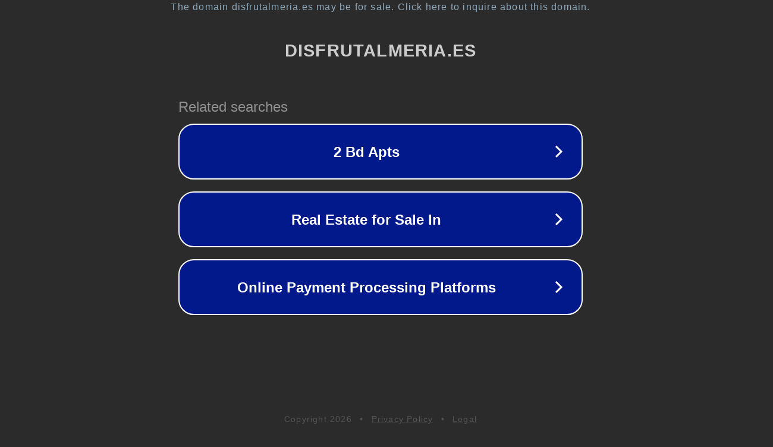

--- FILE ---
content_type: text/html; charset=utf-8
request_url: https://disfrutalmeria.es/actualidad/vuelven-las-ciguenas-a-adra/
body_size: 1106
content:
<!doctype html>
<html data-adblockkey="MFwwDQYJKoZIhvcNAQEBBQADSwAwSAJBANDrp2lz7AOmADaN8tA50LsWcjLFyQFcb/P2Txc58oYOeILb3vBw7J6f4pamkAQVSQuqYsKx3YzdUHCvbVZvFUsCAwEAAQ==_adePS5Yu0Zm69YWbN9Hn5YBLQjBH+FVzax5PlPNGC6NadVL+pJWfMq7zWPiJSJx/HQ8K9EYlpiZlHP3ts99G4A==" lang="en" style="background: #2B2B2B;">
<head>
    <meta charset="utf-8">
    <meta name="viewport" content="width=device-width, initial-scale=1">
    <link rel="icon" href="[data-uri]">
    <link rel="preconnect" href="https://www.google.com" crossorigin>
</head>
<body>
<div id="target" style="opacity: 0"></div>
<script>window.park = "[base64]";</script>
<script src="/bRTaTrcmS.js"></script>
</body>
</html>
